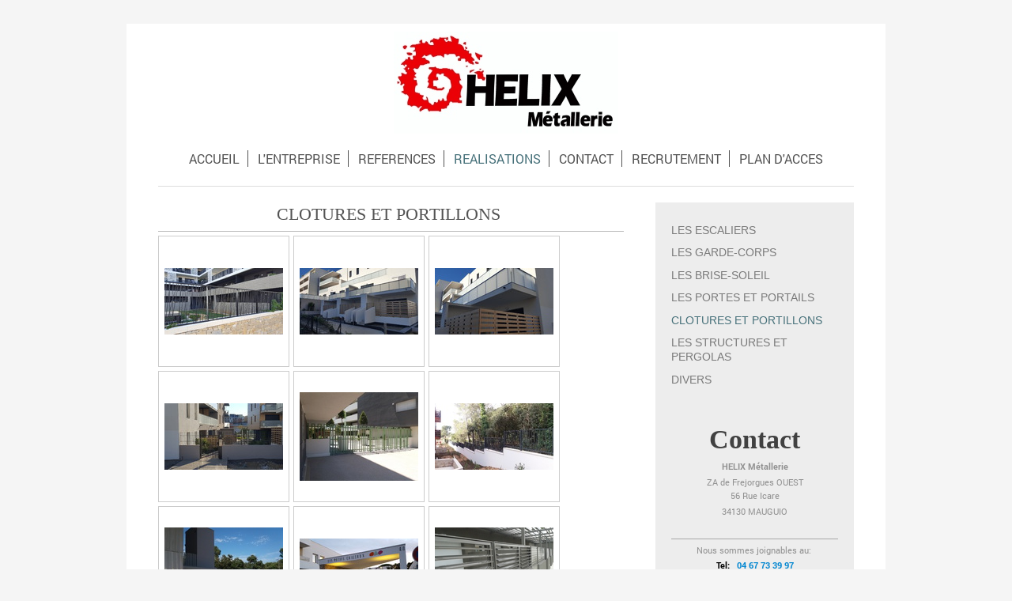

--- FILE ---
content_type: text/html; charset=UTF-8
request_url: https://www.helix-metal.com/realisations/clotures-et-portillons/
body_size: 8828
content:
<!DOCTYPE html>
<html lang="fr"  ><head prefix="og: http://ogp.me/ns# fb: http://ogp.me/ns/fb# business: http://ogp.me/ns/business#">
    <meta http-equiv="Content-Type" content="text/html; charset=utf-8"/>
    <meta name="generator" content="IONOS MyWebsite"/>
        
    <link rel="dns-prefetch" href="//cdn.website-start.de/"/>
    <link rel="dns-prefetch" href="//103.mod.mywebsite-editor.com"/>
    <link rel="dns-prefetch" href="https://103.sb.mywebsite-editor.com/"/>
    <link rel="shortcut icon" href="//cdn.website-start.de/favicon.ico"/>
        <title>HELIX - CLOTURES ET PORTILLONS</title>
    <style type="text/css">@media screen and (max-device-width: 1024px) {.diyw a.switchViewWeb {display: inline !important;}}</style>
    <style type="text/css">@media screen and (min-device-width: 1024px) {
            .mediumScreenDisabled { display:block }
            .smallScreenDisabled { display:block }
        }
        @media screen and (max-device-width: 1024px) { .mediumScreenDisabled { display:none } }
        @media screen and (max-device-width: 568px) { .smallScreenDisabled { display:none } }
                @media screen and (min-width: 1024px) {
            .mobilepreview .mediumScreenDisabled { display:block }
            .mobilepreview .smallScreenDisabled { display:block }
        }
        @media screen and (max-width: 1024px) { .mobilepreview .mediumScreenDisabled { display:none } }
        @media screen and (max-width: 568px) { .mobilepreview .smallScreenDisabled { display:none } }</style>
    <meta name="viewport" content="width=device-width, initial-scale=1, maximum-scale=1, minimal-ui"/>

<meta name="format-detection" content="telephone=no"/>
        <meta name="keywords" content="construction, habitat, services, professionnel, compétent"/>
            <meta name="description" content=" à  propose ses services sur le thème de la construction et de l'habitat."/>
            <meta name="robots" content="index,follow"/>
        <link href="//cdn.website-start.de/templates/2116/style.css?1763478093678" rel="stylesheet" type="text/css"/>
    <link href="https://www.helix-metal.com/s/style/theming.css?1724403120" rel="stylesheet" type="text/css"/>
    <link href="//cdn.website-start.de/app/cdn/min/group/web.css?1763478093678" rel="stylesheet" type="text/css"/>
<link href="//cdn.website-start.de/app/cdn/min/moduleserver/css/fr_FR/common,shoppingbasket?1763478093678" rel="stylesheet" type="text/css"/>
    <link href="//cdn.website-start.de/app/cdn/min/group/mobilenavigation.css?1763478093678" rel="stylesheet" type="text/css"/>
    <link href="https://103.sb.mywebsite-editor.com/app/logstate2-css.php?site=70609080&amp;t=1769018943" rel="stylesheet" type="text/css"/>

<script type="text/javascript">
    /* <![CDATA[ */
var stagingMode = '';
    /* ]]> */
</script>
<script src="https://103.sb.mywebsite-editor.com/app/logstate-js.php?site=70609080&amp;t=1769018943"></script>

    <link href="//cdn.website-start.de/templates/2116/print.css?1763478093678" rel="stylesheet" media="print" type="text/css"/>
    <script type="text/javascript">
    /* <![CDATA[ */
    var systemurl = 'https://103.sb.mywebsite-editor.com/';
    var webPath = '/';
    var proxyName = '';
    var webServerName = 'www.helix-metal.com';
    var sslServerUrl = 'https://www.helix-metal.com';
    var nonSslServerUrl = 'http://www.helix-metal.com';
    var webserverProtocol = 'http://';
    var nghScriptsUrlPrefix = '//103.mod.mywebsite-editor.com';
    var sessionNamespace = 'DIY_SB';
    var jimdoData = {
        cdnUrl:  '//cdn.website-start.de/',
        messages: {
            lightBox: {
    image : 'Image',
    of: 'sur'
}

        },
        isTrial: 0,
        pageId: 925882075    };
    var script_basisID = "70609080";

    diy = window.diy || {};
    diy.web = diy.web || {};

        diy.web.jsBaseUrl = "//cdn.website-start.de/s/build/";

    diy.context = diy.context || {};
    diy.context.type = diy.context.type || 'web';
    /* ]]> */
</script>

<script type="text/javascript" src="//cdn.website-start.de/app/cdn/min/group/web.js?1763478093678" crossorigin="anonymous"></script><script type="text/javascript" src="//cdn.website-start.de/s/build/web.bundle.js?1763478093678" crossorigin="anonymous"></script><script type="text/javascript" src="//cdn.website-start.de/app/cdn/min/group/mobilenavigation.js?1763478093678" crossorigin="anonymous"></script><script src="//cdn.website-start.de/app/cdn/min/moduleserver/js/fr_FR/common,shoppingbasket?1763478093678"></script>
<script type="text/javascript" src="https://cdn.website-start.de/proxy/apps/static/resource/dependencies/"></script><script type="text/javascript">
                    if (typeof require !== 'undefined') {
                        require.config({
                            waitSeconds : 10,
                            baseUrl : 'https://cdn.website-start.de/proxy/apps/static/js/'
                        });
                    }
                </script><script type="text/javascript" src="//cdn.website-start.de/app/cdn/min/group/pfcsupport.js?1763478093678" crossorigin="anonymous"></script>    <meta property="og:type" content="business.business"/>
    <meta property="og:url" content="https://www.helix-metal.com/realisations/clotures-et-portillons/"/>
    <meta property="og:title" content="HELIX - CLOTURES ET PORTILLONS"/>
            <meta property="og:description" content=" à  propose ses services sur le thème de la construction et de l'habitat."/>
                <meta property="og:image" content="https://www.helix-metal.com/s/misc/logo.jpg?t=1765863677"/>
        <meta property="business:contact_data:country_name" content="France"/>
    <meta property="business:contact_data:street_address" content="Rue Icare 56"/>
    <meta property="business:contact_data:locality" content="Mauguio"/>
    
    <meta property="business:contact_data:email" content="info@helix-metal.com"/>
    <meta property="business:contact_data:postal_code" content="34130"/>
    <meta property="business:contact_data:phone_number" content=" 0467733997"/>
    
    
</head>


<body class="body   cc-pagemode-default diyfeSidebarRight diy-market-fr_FR" data-pageid="925882075" id="page-925882075">
    
    <div class="diyw">
        <!-- master-2 -->
<div class="diyweb">
	
<nav id="diyfeMobileNav" class="diyfeCA diyfeCA2" role="navigation">
    <a title="Ouvrir/fermer la navigation">Ouvrir/fermer la navigation</a>
    <ul class="mainNav1"><li class=" hasSubNavigation"><a data-page-id="920317698" href="https://www.helix-metal.com/" class=" level_1"><span>ACCUEIL</span></a></li><li class=" hasSubNavigation"><a data-page-id="920317699" href="https://www.helix-metal.com/l-entreprise/" class=" level_1"><span>L'ENTREPRISE</span></a><span class="diyfeDropDownSubOpener">&nbsp;</span><div class="diyfeDropDownSubList diyfeCA diyfeCA3"><ul class="mainNav2"><li class=" hasSubNavigation"><a data-page-id="920320295" href="https://www.helix-metal.com/l-entreprise/histoire/" class=" level_2"><span>HISTOIRE</span></a></li><li class=" hasSubNavigation"><a data-page-id="920320639" href="https://www.helix-metal.com/l-entreprise/capital-humain/" class=" level_2"><span>CAPITAL HUMAIN</span></a></li><li class=" hasSubNavigation"><a data-page-id="920320366" href="https://www.helix-metal.com/l-entreprise/bureau-d-etudes/" class=" level_2"><span>BUREAU D'ETUDES</span></a></li><li class=" hasSubNavigation"><a data-page-id="920320369" href="https://www.helix-metal.com/l-entreprise/atelier/" class=" level_2"><span>ATELIER</span></a></li><li class=" hasSubNavigation"><a data-page-id="920665204" href="https://www.helix-metal.com/l-entreprise/l-installation/" class=" level_2"><span>L'INSTALLATION</span></a></li><li class=" hasSubNavigation"><a data-page-id="920317706" href="https://www.helix-metal.com/l-entreprise/informations-legales/" class=" level_2"><span>INFORMATIONS LEGALES</span></a></li></ul></div></li><li class=" hasSubNavigation"><a data-page-id="920317701" href="https://www.helix-metal.com/references/" class=" level_1"><span>REFERENCES</span></a><span class="diyfeDropDownSubOpener">&nbsp;</span><div class="diyfeDropDownSubList diyfeCA diyfeCA3"><ul class="mainNav2"><li class=" hasSubNavigation"><a data-page-id="920434370" href="https://www.helix-metal.com/references/residences-logements/" class=" level_2"><span>RESIDENCES LOGEMENTS</span></a><span class="diyfeDropDownSubOpener">&nbsp;</span><div class="diyfeDropDownSubList diyfeCA diyfeCA3"><ul class="mainNav3"><li class=" hasSubNavigation"><a data-page-id="925970817" href="https://www.helix-metal.com/references/residences-logements/résidence-esquisse/" class=" level_3"><span>Résidence ESQUISSE</span></a></li><li class=" hasSubNavigation"><a data-page-id="925970826" href="https://www.helix-metal.com/references/residences-logements/résidence-carmina/" class=" level_3"><span>Résidence CARMINA</span></a></li><li class=" hasSubNavigation"><a data-page-id="925970828" href="https://www.helix-metal.com/references/residences-logements/résidence-green-valley/" class=" level_3"><span>Résidence GREEN VALLEY</span></a></li><li class=" hasSubNavigation"><a data-page-id="925970823" href="https://www.helix-metal.com/references/residences-logements/résidence-viadora/" class=" level_3"><span>Résidence VIADORA</span></a></li><li class=" hasSubNavigation"><a data-page-id="925952076" href="https://www.helix-metal.com/references/residences-logements/résidence-skylodge/" class=" level_3"><span>Résidence SKYLODGE</span></a></li><li class=" hasSubNavigation"><a data-page-id="925952077" href="https://www.helix-metal.com/references/residences-logements/résidence-eden-roch/" class=" level_3"><span>Résidence EDEN ROCH</span></a></li><li class=" hasSubNavigation"><a data-page-id="925952075" href="https://www.helix-metal.com/references/residences-logements/résidence-season-s/" class=" level_3"><span>Résidence SEASON'S</span></a></li><li class=" hasSubNavigation"><a data-page-id="925952072" href="https://www.helix-metal.com/references/residences-logements/résidence-domaine-heracles/" class=" level_3"><span>Résidence DOMAINE HERACLES</span></a></li><li class=" hasSubNavigation"><a data-page-id="925952213" href="https://www.helix-metal.com/references/residences-logements/residence-interval/" class=" level_3"><span>Residence INTERVAL</span></a></li><li class=" hasSubNavigation"><a data-page-id="925952071" href="https://www.helix-metal.com/references/residences-logements/residence-terre-de-brissac/" class=" level_3"><span>Residence TERRE DE BRISSAC</span></a></li><li class=" hasSubNavigation"><a data-page-id="925952073" href="https://www.helix-metal.com/references/residences-logements/résidence-island/" class=" level_3"><span>Résidence ISLAND</span></a></li><li class=" hasSubNavigation"><a data-page-id="925952150" href="https://www.helix-metal.com/references/residences-logements/résidence-acm-godechot/" class=" level_3"><span>Résidence ACM GODECHOT</span></a></li><li class=" hasSubNavigation"><a data-page-id="925952151" href="https://www.helix-metal.com/references/residences-logements/résidence-alcove/" class=" level_3"><span>Résidence ALCOVE</span></a></li><li class=" hasSubNavigation"><a data-page-id="925925271" href="https://www.helix-metal.com/references/residences-logements/résidence-les-lucioles/" class=" level_3"><span>Résidence LES LUCIOLES</span></a></li><li class=" hasSubNavigation"><a data-page-id="925925267" href="https://www.helix-metal.com/references/residences-logements/résidence-solena/" class=" level_3"><span>Résidence SOLENA</span></a></li><li class=" hasSubNavigation"><a data-page-id="925889956" href="https://www.helix-metal.com/references/residences-logements/résidence-palazzo-di-luce/" class=" level_3"><span>Résidence PALAZZO DI LUCE</span></a></li><li class=" hasSubNavigation"><a data-page-id="925882233" href="https://www.helix-metal.com/references/residences-logements/résidence-bo-garden/" class=" level_3"><span>Résidence BO GARDEN</span></a></li><li class=" hasSubNavigation"><a data-page-id="925882071" href="https://www.helix-metal.com/references/residences-logements/résidence-amborella/" class=" level_3"><span>Résidence AMBORELLA</span></a></li><li class=" hasSubNavigation"><a data-page-id="925881797" href="https://www.helix-metal.com/references/residences-logements/résidence-green-village/" class=" level_3"><span>Résidence GREEN VILLAGE</span></a></li><li class=" hasSubNavigation"><a data-page-id="925848814" href="https://www.helix-metal.com/references/residences-logements/residence-lavalette/" class=" level_3"><span>Residence LAVALETTE</span></a></li><li class=" hasSubNavigation"><a data-page-id="925848811" href="https://www.helix-metal.com/references/residences-logements/residence-arc-en-ciel/" class=" level_3"><span>Residence ARC EN CIEL</span></a></li><li class=" hasSubNavigation"><a data-page-id="925848810" href="https://www.helix-metal.com/references/residences-logements/residence-les-petits-cailloux/" class=" level_3"><span>Residence LES PETITS CAILLOUX</span></a></li><li class=" hasSubNavigation"><a data-page-id="925758330" href="https://www.helix-metal.com/references/residences-logements/residence-les-jardins-d-ombline-campus-opaline/" class=" level_3"><span>Residence LES JARDINS D'OMBLINE CAMPUS OPALINE</span></a></li><li class=" hasSubNavigation"><a data-page-id="925758329" href="https://www.helix-metal.com/references/residences-logements/résidence-pop-art/" class=" level_3"><span>Résidence POP ART</span></a></li><li class=" hasSubNavigation"><a data-page-id="925758322" href="https://www.helix-metal.com/references/residences-logements/résidence-villa-d-este/" class=" level_3"><span>Résidence VILLA D'ESTE</span></a></li><li class=" hasSubNavigation"><a data-page-id="925758321" href="https://www.helix-metal.com/references/residences-logements/résidence-nouvelle-rive/" class=" level_3"><span>Résidence NOUVELLE RIVE</span></a></li><li class=" hasSubNavigation"><a data-page-id="925758319" href="https://www.helix-metal.com/references/residences-logements/résidence-le-mas-baccara/" class=" level_3"><span>Résidence LE MAS BACCARA</span></a></li><li class=" hasSubNavigation"><a data-page-id="925758318" href="https://www.helix-metal.com/references/residences-logements/residence-le-clos-bertrand/" class=" level_3"><span>Residence LE CLOS BERTRAND</span></a></li><li class=" hasSubNavigation"><a data-page-id="925758317" href="https://www.helix-metal.com/references/residences-logements/résidence-les-jardins-suspendus/" class=" level_3"><span>Résidence LES JARDINS SUSPENDUS</span></a></li><li class=" hasSubNavigation"><a data-page-id="925758316" href="https://www.helix-metal.com/references/residences-logements/résidence-carre-gabriel/" class=" level_3"><span>Résidence CARRE GABRIEL</span></a></li><li class=" hasSubNavigation"><a data-page-id="925758315" href="https://www.helix-metal.com/references/residences-logements/résidence-le-plein-air/" class=" level_3"><span>Résidence LE PLEIN AIR</span></a></li><li class=" hasSubNavigation"><a data-page-id="925758320" href="https://www.helix-metal.com/references/residences-logements/résidence-le-veronese/" class=" level_3"><span>Résidence LE VERONESE</span></a></li><li class=" hasSubNavigation"><a data-page-id="925463465" href="https://www.helix-metal.com/references/residences-logements/résidence-oressence/" class=" level_3"><span>Résidence ORESSENCE</span></a></li><li class=" hasSubNavigation"><a data-page-id="920664547" href="https://www.helix-metal.com/references/residences-logements/résidence-evolia/" class=" level_3"><span>Résidence EVOLIA</span></a></li><li class=" hasSubNavigation"><a data-page-id="920664548" href="https://www.helix-metal.com/references/residences-logements/résidence-les-patios-d-or/" class=" level_3"><span>Résidence LES PATIOS D'OR</span></a></li><li class=" hasSubNavigation"><a data-page-id="920671299" href="https://www.helix-metal.com/references/residences-logements/résidence-le-sevillan/" class=" level_3"><span>Résidence LE SEVILLAN</span></a></li><li class=" hasSubNavigation"><a data-page-id="920664564" href="https://www.helix-metal.com/references/residences-logements/résidence-les-floreales/" class=" level_3"><span>Résidence LES FLOREALES</span></a></li></ul></div></li><li class=" hasSubNavigation"><a data-page-id="920434384" href="https://www.helix-metal.com/references/batiments-recevant-du-public/" class=" level_2"><span>BATIMENTS RECEVANT DU PUBLIC</span></a><span class="diyfeDropDownSubOpener">&nbsp;</span><div class="diyfeDropDownSubList diyfeCA diyfeCA3"><ul class="mainNav3"><li class=" hasSubNavigation"><a data-page-id="925952078" href="https://www.helix-metal.com/references/batiments-recevant-du-public/parc-expo-montpellier-extension-du-b2/" class=" level_3"><span>Parc Expo Montpellier Extension du B2</span></a></li><li class=" hasSubNavigation"><a data-page-id="925939873" href="https://www.helix-metal.com/references/batiments-recevant-du-public/clinique-saint-jean/" class=" level_3"><span>Clinique Saint Jean</span></a></li><li class=" hasSubNavigation"><a data-page-id="925925304" href="https://www.helix-metal.com/references/batiments-recevant-du-public/extension-aéroport-de-montpellier/" class=" level_3"><span>Extension Aéroport de Montpellier</span></a></li><li class=" hasSubNavigation"><a data-page-id="925882077" href="https://www.helix-metal.com/references/batiments-recevant-du-public/centre-spatiale-universitaire-csu/" class=" level_3"><span>Centre Spatiale Universitaire ( CSU )</span></a></li><li class=" hasSubNavigation"><a data-page-id="925848813" href="https://www.helix-metal.com/references/batiments-recevant-du-public/halles-de-st-gilles/" class=" level_3"><span>Halles de St Gilles</span></a></li><li class=" hasSubNavigation"><a data-page-id="925848812" href="https://www.helix-metal.com/references/batiments-recevant-du-public/base-d-aviation-de-la-sécurité-sivile-basc/" class=" level_3"><span>Base d'Aviation de la Sécurité Sivile ( BASC)</span></a></li><li class=" hasSubNavigation"><a data-page-id="920664566" href="https://www.helix-metal.com/references/batiments-recevant-du-public/foyer-de-l-enfance/" class=" level_3"><span>Foyer de l'enfance</span></a></li><li class=" hasSubNavigation"><a data-page-id="920664567" href="https://www.helix-metal.com/references/batiments-recevant-du-public/ddtm-34/" class=" level_3"><span>DDTM 34</span></a></li><li class=" hasSubNavigation"><a data-page-id="920664568" href="https://www.helix-metal.com/references/batiments-recevant-du-public/la-panacée/" class=" level_3"><span>La Panacée</span></a></li><li class=" hasSubNavigation"><a data-page-id="920664569" href="https://www.helix-metal.com/references/batiments-recevant-du-public/tam-ligne-3/" class=" level_3"><span>TAM Ligne 3</span></a></li><li class=" hasSubNavigation"><a data-page-id="920664570" href="https://www.helix-metal.com/references/batiments-recevant-du-public/crous-services-centraux/" class=" level_3"><span>CROUS Services centraux</span></a></li><li class=" hasSubNavigation"><a data-page-id="920664571" href="https://www.helix-metal.com/references/batiments-recevant-du-public/halles-4-saisons/" class=" level_3"><span>Halles 4 saisons</span></a></li><li class=" hasSubNavigation"><a data-page-id="920664572" href="https://www.helix-metal.com/references/batiments-recevant-du-public/mairie-de-castelnau/" class=" level_3"><span>Mairie de Castelnau</span></a></li></ul></div></li><li class=" hasSubNavigation"><a data-page-id="920434392" href="https://www.helix-metal.com/references/proprietes-villas/" class=" level_2"><span>PROPRIETES , VILLAS</span></a><span class="diyfeDropDownSubOpener">&nbsp;</span><div class="diyfeDropDownSubList diyfeCA diyfeCA3"><ul class="mainNav3"><li class=" hasSubNavigation"><a data-page-id="925495018" href="https://www.helix-metal.com/references/proprietes-villas/lv-castelnau-le-lez/" class=" level_3"><span>LV. Castelnau Le Lez</span></a></li><li class=" hasSubNavigation"><a data-page-id="925463488" href="https://www.helix-metal.com/references/proprietes-villas/v-montpellier/" class=" level_3"><span>V.Montpellier</span></a></li><li class=" hasSubNavigation"><a data-page-id="920664576" href="https://www.helix-metal.com/references/proprietes-villas/st-mamert/" class=" level_3"><span>St Mamert</span></a></li><li class=" hasSubNavigation"><a data-page-id="920664575" href="https://www.helix-metal.com/references/proprietes-villas/langlade/" class=" level_3"><span>Langlade</span></a></li><li class=" hasSubNavigation"><a data-page-id="920664577" href="https://www.helix-metal.com/references/proprietes-villas/cave-st-bauzille/" class=" level_3"><span>Cave St Bauzille</span></a></li><li class=" hasSubNavigation"><a data-page-id="920664764" href="https://www.helix-metal.com/references/proprietes-villas/b-montpellier/" class=" level_3"><span>B. Montpellier</span></a></li><li class=" hasSubNavigation"><a data-page-id="920664765" href="https://www.helix-metal.com/references/proprietes-villas/c-montpellier/" class=" level_3"><span>C. Montpellier</span></a></li><li class=" hasSubNavigation"><a data-page-id="920671301" href="https://www.helix-metal.com/references/proprietes-villas/m-montpellier/" class=" level_3"><span>M. Montpellier</span></a></li><li class=" hasSubNavigation"><a data-page-id="920664766" href="https://www.helix-metal.com/references/proprietes-villas/anduze/" class=" level_3"><span>Anduze</span></a></li></ul></div></li><li class=" hasSubNavigation"><a data-page-id="920664578" href="https://www.helix-metal.com/references/education-et-creche/" class=" level_2"><span>EDUCATION ET CRECHE</span></a><span class="diyfeDropDownSubOpener">&nbsp;</span><div class="diyfeDropDownSubList diyfeCA diyfeCA3"><ul class="mainNav3"><li class=" hasSubNavigation"><a data-page-id="920664580" href="https://www.helix-metal.com/references/education-et-creche/lycée-joffre/" class=" level_3"><span>Lycée Joffre</span></a></li><li class=" hasSubNavigation"><a data-page-id="920664579" href="https://www.helix-metal.com/references/education-et-creche/crèche-coccinelle/" class=" level_3"><span>Crèche Coccinelle</span></a></li></ul></div></li><li class=" hasSubNavigation"><a data-page-id="920664581" href="https://www.helix-metal.com/references/commerces/" class=" level_2"><span>COMMERCES</span></a><span class="diyfeDropDownSubOpener">&nbsp;</span><div class="diyfeDropDownSubList diyfeCA diyfeCA3"><ul class="mainNav3"><li class=" hasSubNavigation"><a data-page-id="920664584" href="https://www.helix-metal.com/references/commerces/v/" class=" level_3"><span>V.</span></a></li><li class=" hasSubNavigation"><a data-page-id="920664583" href="https://www.helix-metal.com/references/commerces/café-firenze/" class=" level_3"><span>Café Firenze</span></a></li><li class=" hasSubNavigation"><a data-page-id="920664585" href="https://www.helix-metal.com/references/commerces/agence-midi-libre/" class=" level_3"><span>Agence Midi Libre</span></a></li><li class=" hasSubNavigation"><a data-page-id="920664586" href="https://www.helix-metal.com/references/commerces/agf-ganges/" class=" level_3"><span>AGF Ganges</span></a></li></ul></div></li><li class=" hasSubNavigation"><a data-page-id="920434390" href="https://www.helix-metal.com/references/lieux-culturels/" class=" level_2"><span>LIEUX CULTURELS</span></a><span class="diyfeDropDownSubOpener">&nbsp;</span><div class="diyfeDropDownSubList diyfeCA diyfeCA3"><ul class="mainNav3"><li class=" hasSubNavigation"><a data-page-id="925494918" href="https://www.helix-metal.com/references/lieux-culturels/musée-privé/" class=" level_3"><span>Musée privé</span></a></li><li class=" hasSubNavigation"><a data-page-id="925494919" href="https://www.helix-metal.com/references/lieux-culturels/musée-d-art-brut/" class=" level_3"><span>Musée d'art Brut</span></a></li><li class=" hasSubNavigation"><a data-page-id="920664588" href="https://www.helix-metal.com/references/lieux-culturels/hotel-sabatier-d-espeyran/" class=" level_3"><span>Hotel Sabatier d'espeyran</span></a></li><li class=" hasSubNavigation"><a data-page-id="920664587" href="https://www.helix-metal.com/references/lieux-culturels/musée-fabre/" class=" level_3"><span>Musée Fabre</span></a></li></ul></div></li><li class=" hasSubNavigation"><a data-page-id="920434387" href="https://www.helix-metal.com/references/hôtels/" class=" level_2"><span>HÔTELS</span></a><span class="diyfeDropDownSubOpener">&nbsp;</span><div class="diyfeDropDownSubList diyfeCA diyfeCA3"><ul class="mainNav3"><li class=" hasSubNavigation"><a data-page-id="925970818" href="https://www.helix-metal.com/references/hôtels/hotel-la-prison-à-béziers/" class=" level_3"><span>Hotel La prison à Béziers</span></a></li><li class=" hasSubNavigation"><a data-page-id="925463508" href="https://www.helix-metal.com/references/hôtels/crowne-plaza-à-montpellier/" class=" level_3"><span>Crowne Plaza à Montpellier</span></a></li><li class=" hasSubNavigation"><a data-page-id="920664589" href="https://www.helix-metal.com/references/hôtels/beach-hotel-au-cap-d-antibe/" class=" level_3"><span>Beach hotel au Cap d'Antibe</span></a></li><li class=" hasSubNavigation"><a data-page-id="920664590" href="https://www.helix-metal.com/references/hôtels/hotel-holiday-inn-express-à-montpellier/" class=" level_3"><span>Hotel Holiday Inn Express à Montpellier</span></a></li></ul></div></li><li class=" hasSubNavigation"><a data-page-id="920434404" href="https://www.helix-metal.com/references/immeuble-de-bureaux/" class=" level_2"><span>IMMEUBLE DE BUREAUX</span></a><span class="diyfeDropDownSubOpener">&nbsp;</span><div class="diyfeDropDownSubList diyfeCA diyfeCA3"><ul class="mainNav3"><li class=" hasSubNavigation"><a data-page-id="925970825" href="https://www.helix-metal.com/references/immeuble-de-bureaux/bureaux-le-player/" class=" level_3"><span>Bureaux LE PLAYER</span></a></li><li class=" hasSubNavigation"><a data-page-id="925970824" href="https://www.helix-metal.com/references/immeuble-de-bureaux/cassiopée/" class=" level_3"><span>Cassiopée</span></a></li><li class=" hasSubNavigation"><a data-page-id="925970827" href="https://www.helix-metal.com/references/immeuble-de-bureaux/halle-de-l-innovation/" class=" level_3"><span>Halle de l'Innovation</span></a></li><li class=" hasSubNavigation"><a data-page-id="925758328" href="https://www.helix-metal.com/references/immeuble-de-bureaux/terra-verde/" class=" level_3"><span>Terra Verde</span></a></li><li class=" hasSubNavigation"><a data-page-id="925758327" href="https://www.helix-metal.com/references/immeuble-de-bureaux/maison-sud-de-france/" class=" level_3"><span>Maison Sud de France</span></a></li><li class=" hasSubNavigation"><a data-page-id="925758326" href="https://www.helix-metal.com/references/immeuble-de-bureaux/centre-spacial-universitaire/" class=" level_3"><span>Centre Spacial Universitaire</span></a></li><li class=" hasSubNavigation"><a data-page-id="925758325" href="https://www.helix-metal.com/references/immeuble-de-bureaux/siège-social-la-mutuelle-des-motards/" class=" level_3"><span>Siège social La mutuelle des motards</span></a></li><li class=" hasSubNavigation"><a data-page-id="925758323" href="https://www.helix-metal.com/references/immeuble-de-bureaux/le-liner/" class=" level_3"><span>Le Liner</span></a></li><li class=" hasSubNavigation"><a data-page-id="920664591" href="https://www.helix-metal.com/references/immeuble-de-bureaux/green-valley/" class=" level_3"><span>Green valley</span></a></li></ul></div></li><li class=" hasSubNavigation"><a data-page-id="920434369" href="https://www.helix-metal.com/references/le-mobilier/" class=" level_2"><span>LE MOBILIER</span></a></li><li class=" hasSubNavigation"><a data-page-id="925970822" href="https://www.helix-metal.com/references/art/" class=" level_2"><span>ART</span></a></li></ul></div></li><li class="parent hasSubNavigation"><a data-page-id="920317702" href="https://www.helix-metal.com/realisations/" class="parent level_1"><span>REALISATIONS</span></a><span class="diyfeDropDownSubOpener">&nbsp;</span><div class="diyfeDropDownSubList diyfeCA diyfeCA3"><ul class="mainNav2"><li class=" hasSubNavigation"><a data-page-id="920434360" href="https://www.helix-metal.com/realisations/les-escaliers/" class=" level_2"><span>LES ESCALIERS</span></a></li><li class=" hasSubNavigation"><a data-page-id="920434362" href="https://www.helix-metal.com/realisations/les-garde-corps/" class=" level_2"><span>LES GARDE-CORPS</span></a></li><li class=" hasSubNavigation"><a data-page-id="920434365" href="https://www.helix-metal.com/realisations/les-brise-soleil/" class=" level_2"><span>LES BRISE-SOLEIL</span></a></li><li class=" hasSubNavigation"><a data-page-id="920434367" href="https://www.helix-metal.com/realisations/les-portes-et-portails/" class=" level_2"><span>LES PORTES ET PORTAILS</span></a></li><li class="current hasSubNavigation"><a data-page-id="925882075" href="https://www.helix-metal.com/realisations/clotures-et-portillons/" class="current level_2"><span>CLOTURES ET PORTILLONS</span></a></li><li class=" hasSubNavigation"><a data-page-id="920434363" href="https://www.helix-metal.com/realisations/les-structures-et-pergolas/" class=" level_2"><span>LES STRUCTURES ET PERGOLAS</span></a></li><li class=" hasSubNavigation"><a data-page-id="920434368" href="https://www.helix-metal.com/realisations/divers/" class=" level_2"><span>DIVERS</span></a></li></ul></div></li><li class=" hasSubNavigation"><a data-page-id="920317703" href="https://www.helix-metal.com/contact/" class=" level_1"><span>CONTACT</span></a><span class="diyfeDropDownSubOpener">&nbsp;</span><div class="diyfeDropDownSubList diyfeCA diyfeCA3"><ul class="mainNav2"><li class=" hasSubNavigation"><a data-page-id="920434536" href="https://www.helix-metal.com/contact/horaires-d-ouverture/" class=" level_2"><span>HORAIRES D'OUVERTURE</span></a></li><li class=" hasSubNavigation"><a data-page-id="920434548" href="https://www.helix-metal.com/contact/horaires-de-bureaux/" class=" level_2"><span>HORAIRES DE BUREAUX</span></a></li></ul></div></li><li class=" hasSubNavigation"><a data-page-id="920664130" href="https://www.helix-metal.com/recrutement/" class=" level_1"><span>RECRUTEMENT</span></a></li><li class=" hasSubNavigation"><a data-page-id="920317704" href="https://www.helix-metal.com/plan-d-acces/" class=" level_1"><span>PLAN D'ACCES</span></a></li></ul></nav>
	<div class="diywebLogo">
		<div class="diywebLiveArea">
			<div class="diywebMainGutter">
				<div class="diyfeGE diyfeCA1">
						
    <style type="text/css" media="all">
        /* <![CDATA[ */
                .diyw #website-logo {
            text-align: center !important;
                        padding: 0px 0;
                    }
        
                /* ]]> */
    </style>

    <div id="website-logo">
            <a href="https://www.helix-metal.com/"><img class="website-logo-image" width="284" src="https://www.helix-metal.com/s/misc/logo.jpg?t=1765863678" alt=""/></a>

            
            </div>


				</div>
			</div>
		</div>
	</div>
	<div class="diywebNav diywebNavMain diywebNav1 diywebNavHorizontal">
		<div class="diywebLiveArea">
			<div class="diywebMainGutter">
				<div class="diyfeGE diyfeCA diyfeCA2">
					<div class="diywebGutter">
						<div class="webnavigation"><ul id="mainNav1" class="mainNav1"><li class="navTopItemGroup_1"><a data-page-id="920317698" href="https://www.helix-metal.com/" class="level_1"><span>ACCUEIL</span></a></li><li class="navTopItemGroup_2"><a data-page-id="920317699" href="https://www.helix-metal.com/l-entreprise/" class="level_1"><span>L'ENTREPRISE</span></a></li><li class="navTopItemGroup_3"><a data-page-id="920317701" href="https://www.helix-metal.com/references/" class="level_1"><span>REFERENCES</span></a></li><li class="navTopItemGroup_4"><a data-page-id="920317702" href="https://www.helix-metal.com/realisations/" class="parent level_1"><span>REALISATIONS</span></a></li><li class="navTopItemGroup_5"><a data-page-id="920317703" href="https://www.helix-metal.com/contact/" class="level_1"><span>CONTACT</span></a></li><li class="navTopItemGroup_6"><a data-page-id="920664130" href="https://www.helix-metal.com/recrutement/" class="level_1"><span>RECRUTEMENT</span></a></li><li class="navTopItemGroup_7"><a data-page-id="920317704" href="https://www.helix-metal.com/plan-d-acces/" class="level_1"><span>PLAN D'ACCES</span></a></li></ul></div>
					</div>
				</div>
			</div>
		</div>
	</div>
	<div class="diywebContent">
		<div class="diywebLiveArea">
			<div class="diywebMainGutter">
	<div id="diywebAppContainer1st"></div>
				<div class="diyfeGridGroup diyfeCA diyfeCA1">
					<div class="diywebMain diyfeGE">
						<div class="diywebGutter">
							
        <div id="content_area">
        	<div id="content_start"></div>
        	
        
        <div id="matrix_1027217060" class="sortable-matrix" data-matrixId="1027217060"><div class="n module-type-header diyfeLiveArea "> <h1><span class="diyfeDecoration">CLOTURES ET PORTILLONS </span></h1> </div><div class="n module-type-hr diyfeLiveArea "> <div style="padding: 0px 0px">
    <div class="hr"></div>
</div>
 </div><div class="n module-type-gallery diyfeLiveArea "> <div class="ccgalerie clearover" id="lightbox-gallery-5811071190">

<div class="thumb_pro1" id="gallery_thumb_2478564392" style="width: 158px; height: 158px;">
	<div class="innerthumbnail" style="width: 158px; height: 158px;">		<a rel="lightbox[5811071190]" href="https://www.helix-metal.com/s/cc_images/cache_2478564392.jpg?t=1512383322">			<img src="https://www.helix-metal.com/s/cc_images/thumb_2478564392.jpg?t=1512383322" id="image_2478564392" alt=""/>
		</a>
	</div>

</div>

<div class="thumb_pro1" id="gallery_thumb_2478564393" style="width: 158px; height: 158px;">
	<div class="innerthumbnail" style="width: 158px; height: 158px;">		<a rel="lightbox[5811071190]" href="https://www.helix-metal.com/s/cc_images/cache_2478564393.jpg?t=1512383322">			<img src="https://www.helix-metal.com/s/cc_images/thumb_2478564393.jpg?t=1512383322" id="image_2478564393" alt=""/>
		</a>
	</div>

</div>

<div class="thumb_pro1" id="gallery_thumb_2478564394" style="width: 158px; height: 158px;">
	<div class="innerthumbnail" style="width: 158px; height: 158px;">		<a rel="lightbox[5811071190]" href="https://www.helix-metal.com/s/cc_images/cache_2478564394.jpg?t=1512383322">			<img src="https://www.helix-metal.com/s/cc_images/thumb_2478564394.jpg?t=1512383322" id="image_2478564394" alt=""/>
		</a>
	</div>

</div>

<div class="thumb_pro1" id="gallery_thumb_2478564395" style="width: 158px; height: 158px;">
	<div class="innerthumbnail" style="width: 158px; height: 158px;">		<a rel="lightbox[5811071190]" href="https://www.helix-metal.com/s/cc_images/cache_2478564395.jpg?t=1512383322">			<img src="https://www.helix-metal.com/s/cc_images/thumb_2478564395.jpg?t=1512383322" id="image_2478564395" alt=""/>
		</a>
	</div>

</div>

<div class="thumb_pro1" id="gallery_thumb_2478564396" style="width: 158px; height: 158px;">
	<div class="innerthumbnail" style="width: 158px; height: 158px;">		<a rel="lightbox[5811071190]" href="https://www.helix-metal.com/s/cc_images/cache_2478564396.jpg?t=1512383322">			<img src="https://www.helix-metal.com/s/cc_images/thumb_2478564396.jpg?t=1512383322" id="image_2478564396" alt=""/>
		</a>
	</div>

</div>

<div class="thumb_pro1" id="gallery_thumb_2478564397" style="width: 158px; height: 158px;">
	<div class="innerthumbnail" style="width: 158px; height: 158px;">		<a rel="lightbox[5811071190]" href="https://www.helix-metal.com/s/cc_images/cache_2478564397.jpg?t=1512383322">			<img src="https://www.helix-metal.com/s/cc_images/thumb_2478564397.jpg?t=1512383322" id="image_2478564397" alt=""/>
		</a>
	</div>

</div>

<div class="thumb_pro1" id="gallery_thumb_2478564398" style="width: 158px; height: 158px;">
	<div class="innerthumbnail" style="width: 158px; height: 158px;">		<a rel="lightbox[5811071190]" href="https://www.helix-metal.com/s/cc_images/cache_2478564398.jpg?t=1512383322">			<img src="https://www.helix-metal.com/s/cc_images/thumb_2478564398.jpg?t=1512383322" id="image_2478564398" alt=""/>
		</a>
	</div>

</div>

<div class="thumb_pro1" id="gallery_thumb_2478564399" style="width: 158px; height: 158px;">
	<div class="innerthumbnail" style="width: 158px; height: 158px;">		<a rel="lightbox[5811071190]" href="https://www.helix-metal.com/s/cc_images/cache_2478564399.jpg?t=1512383322">			<img src="https://www.helix-metal.com/s/cc_images/thumb_2478564399.jpg?t=1512383322" id="image_2478564399" alt=""/>
		</a>
	</div>

</div>

<div class="thumb_pro1" id="gallery_thumb_2478564400" style="width: 158px; height: 158px;">
	<div class="innerthumbnail" style="width: 158px; height: 158px;">		<a rel="lightbox[5811071190]" href="https://www.helix-metal.com/s/cc_images/cache_2478564400.jpg?t=1512383322">			<img src="https://www.helix-metal.com/s/cc_images/thumb_2478564400.jpg?t=1512383322" id="image_2478564400" alt=""/>
		</a>
	</div>

</div>

<div class="thumb_pro1" id="gallery_thumb_2478564401" style="width: 158px; height: 158px;">
	<div class="innerthumbnail" style="width: 158px; height: 158px;">		<a rel="lightbox[5811071190]" href="https://www.helix-metal.com/s/cc_images/cache_2478564401.jpg?t=1512383322">			<img src="https://www.helix-metal.com/s/cc_images/thumb_2478564401.jpg?t=1512383322" id="image_2478564401" alt=""/>
		</a>
	</div>

</div>

<div class="thumb_pro1" id="gallery_thumb_2478564402" style="width: 158px; height: 158px;">
	<div class="innerthumbnail" style="width: 158px; height: 158px;">		<a rel="lightbox[5811071190]" href="https://www.helix-metal.com/s/cc_images/cache_2478564402.jpg?t=1512383322">			<img src="https://www.helix-metal.com/s/cc_images/thumb_2478564402.jpg?t=1512383322" id="image_2478564402" alt=""/>
		</a>
	</div>

</div>

<div class="thumb_pro1" id="gallery_thumb_2478564403" style="width: 158px; height: 158px;">
	<div class="innerthumbnail" style="width: 158px; height: 158px;">		<a rel="lightbox[5811071190]" href="https://www.helix-metal.com/s/cc_images/cache_2478564403.jpg?t=1512383322">			<img src="https://www.helix-metal.com/s/cc_images/thumb_2478564403.jpg?t=1512383322" id="image_2478564403" alt=""/>
		</a>
	</div>

</div>

<div class="thumb_pro1" id="gallery_thumb_2478564404" style="width: 158px; height: 158px;">
	<div class="innerthumbnail" style="width: 158px; height: 158px;">		<a rel="lightbox[5811071190]" href="https://www.helix-metal.com/s/cc_images/cache_2478564404.jpg?t=1512383322">			<img src="https://www.helix-metal.com/s/cc_images/thumb_2478564404.jpg?t=1512383322" id="image_2478564404" alt=""/>
		</a>
	</div>

</div>
</div>
   <script type="text/javascript">
  //<![CDATA[
      jQuery(document).ready(function($){
          var $galleryEl = $('#lightbox-gallery-5811071190');

          if ($.fn.swipebox && Modernizr.touch) {
              $galleryEl
                  .find('a[rel*="lightbox"]')
                  .addClass('swipebox')
                  .swipebox();
          } else {
              $galleryEl.tinyLightbox({
                  item: 'a[rel*="lightbox"]',
                  cycle: true
              });
          }
      });
    //]]>
    </script>
 </div></div>
        
        
        </div>
						</div>
					</div>
					<div class="diywebSecondary diyfeGE diyfeCA diyfeCA3">
						<div class="diywebNav diywebNav23 diywebHideOnSmall">
							<div class="diyfeGE">
								<div class="diywebGutter">
									<div class="webnavigation"><ul id="mainNav2" class="mainNav2"><li class="navTopItemGroup_0"><a data-page-id="920434360" href="https://www.helix-metal.com/realisations/les-escaliers/" class="level_2"><span>LES ESCALIERS</span></a></li><li class="navTopItemGroup_0"><a data-page-id="920434362" href="https://www.helix-metal.com/realisations/les-garde-corps/" class="level_2"><span>LES GARDE-CORPS</span></a></li><li class="navTopItemGroup_0"><a data-page-id="920434365" href="https://www.helix-metal.com/realisations/les-brise-soleil/" class="level_2"><span>LES BRISE-SOLEIL</span></a></li><li class="navTopItemGroup_0"><a data-page-id="920434367" href="https://www.helix-metal.com/realisations/les-portes-et-portails/" class="level_2"><span>LES PORTES ET PORTAILS</span></a></li><li class="navTopItemGroup_0"><a data-page-id="925882075" href="https://www.helix-metal.com/realisations/clotures-et-portillons/" class="current level_2"><span>CLOTURES ET PORTILLONS</span></a></li><li class="navTopItemGroup_0"><a data-page-id="920434363" href="https://www.helix-metal.com/realisations/les-structures-et-pergolas/" class="level_2"><span>LES STRUCTURES ET PERGOLAS</span></a></li><li class="navTopItemGroup_0"><a data-page-id="920434368" href="https://www.helix-metal.com/realisations/divers/" class="level_2"><span>DIVERS</span></a></li></ul></div>
								</div>
							</div>
						</div>
						<div class="diywebSidebar">
							<div class="diyfeGE">
								<div class="diywebGutter">
									<div id="matrix_1024829184" class="sortable-matrix" data-matrixId="1024829184"><div class="n module-type-header diyfeLiveArea "> <h1><span class="diyfeDecoration">Contact</span></h1> </div><div class="n module-type-text diyfeLiveArea "> <p style="text-align: center;"><strong>HELIX Métallerie</strong></p>
<p style="text-align: center;">ZA de Frejorgues OUEST<br/>
56 Rue Icare</p>
<p style="text-align: center;">34130 MAUGUIO</p>
<p> </p> </div><div class="n module-type-hr diyfeLiveArea "> <div style="padding: 0px 0px">
    <div class="hr"></div>
</div>
 </div><div class="n module-type-text diyfeLiveArea "> <p style="text-align: center;">Nous sommes joignables au: </p>
<p style="text-align: center;"><span style="color: #000000;"><strong>Tel:</strong> </span>  <span style="color:#0688D1;"><strong>04 67 73 39 97</strong></span></p>
<p style="text-align: center;"><span style="color:#000000;"><b>Email:</b></span> <font color="#0688D1"><b>info@helix-metal.com</b></font></p>
<p style="text-align: left;"><span style="color: #fd040a;"><strong>﻿</strong></span><span style="font-size: 11.2px; text-align: center;">Vous pouvez également utiliser notre</span> <a href="https://www.helix-metal.com/contact/" style="font-size: 11.2px; text-align: center;">formulaire de contact</a><span style="font-size: 11.2px; text-align: center;">.</span></p> </div><div class="n module-type-hr diyfeLiveArea "> <div style="padding: 0px 0px">
    <div class="hr"></div>
</div>
 </div><div class="n module-type-imageSubtitle diyfeLiveArea "> <div class="clearover imageSubtitle" id="imageSubtitle-5816173747">
    <div class="align-container align-center" style="max-width: 132px">
        <a class="imagewrapper" href="https://www.helix-metal.com/s/cc_images/teaserbox_2489345122.jpg?t=1724405580" rel="lightbox[5816173747]">
            <img id="image_2489345122" src="https://www.helix-metal.com/s/cc_images/cache_2489345122.jpg?t=1724405580" alt="" style="max-width: 132px; height:auto"/>
        </a>

        
    </div>

</div>

<script type="text/javascript">
//<![CDATA[
jQuery(function($) {
    var $target = $('#imageSubtitle-5816173747');

    if ($.fn.swipebox && Modernizr.touch) {
        $target
            .find('a[rel*="lightbox"]')
            .addClass('swipebox')
            .swipebox();
    } else {
        $target.tinyLightbox({
            item: 'a[rel*="lightbox"]',
            cycle: false,
            hideNavigation: true
        });
    }
});
//]]>
</script>
 </div><div class="n module-type-hr diyfeLiveArea "> <div style="padding: 0px 0px">
    <div class="hr"></div>
</div>
 </div><div class="n module-type-imageSubtitle diyfeLiveArea "> <div class="clearover imageSubtitle" id="imageSubtitle-5816173667">
    <div class="align-container align-left" style="max-width: 211px">
        <a class="imagewrapper" href="https://www.helix-metal.com/s/cc_images/teaserbox_2489345067.png?t=1611573287" rel="lightbox[5816173667]">
            <img id="image_2489345067" src="https://www.helix-metal.com/s/cc_images/cache_2489345067.png?t=1611573287" alt="" style="max-width: 211px; height:auto"/>
        </a>

        
    </div>

</div>

<script type="text/javascript">
//<![CDATA[
jQuery(function($) {
    var $target = $('#imageSubtitle-5816173667');

    if ($.fn.swipebox && Modernizr.touch) {
        $target
            .find('a[rel*="lightbox"]')
            .addClass('swipebox')
            .swipebox();
    } else {
        $target.tinyLightbox({
            item: 'a[rel*="lightbox"]',
            cycle: false,
            hideNavigation: true
        });
    }
});
//]]>
</script>
 </div></div>
								</div>
							</div>
						</div>
					</div>
				</div>
			</div>
		</div>
	</div>
	<div class="diywebFooter">
		<div class="diywebLiveArea">
			<div class="diywebMainGutter">
				<div class="diyfeGE diyfeCA diyfeCA4">
					<div class="diywebGutter">
						<div id="contentfooter">
    <div class="leftrow">
                        <a rel="nofollow" href="javascript:window.print();">
                    <img class="inline" height="14" width="18" src="//cdn.website-start.de/s/img/cc/printer.gif" alt=""/>
                    Version imprimable                </a> <span class="footer-separator">|</span>
                <a href="https://www.helix-metal.com/sitemap/">Plan du site</a>
                        <br/> © HELIX
            </div>
    <script type="text/javascript">
        window.diy.ux.Captcha.locales = {
            generateNewCode: 'Générer un nouveau code',
            enterCode: 'Veuillez entrer le code.'
        };
        window.diy.ux.Cap2.locales = {
            generateNewCode: 'Générer un nouveau code',
            enterCode: 'Veuillez entrer le code.'
        };
    </script>
    <div class="rightrow">
                    <span class="loggedout">
                <a rel="nofollow" id="login" href="https://login.1and1-editor.com/70609080/www.helix-metal.com/fr?pageId=925882075">
                    Connexion                </a>
            </span>
                <p><a class="diyw switchViewWeb" href="javascript:switchView('desktop');">Affichage Web</a><a class="diyw switchViewMobile" href="javascript:switchView('mobile');">Affichage Mobile</a></p>
                <span class="loggedin">
            <a rel="nofollow" id="logout" href="https://103.sb.mywebsite-editor.com/app/cms/logout.php">Déconnexion</a> <span class="footer-separator">|</span>
            <a rel="nofollow" id="edit" href="https://103.sb.mywebsite-editor.com/app/70609080/925882075/">Modifier</a>
        </span>
    </div>
</div>
            <div id="loginbox" class="hidden">
                <script type="text/javascript">
                    /* <![CDATA[ */
                    function forgotpw_popup() {
                        var url = 'https://motdepasse.1and1.fr/xml/request/RequestStart';
                        fenster = window.open(url, "fenster1", "width=600,height=400,status=yes,scrollbars=yes,resizable=yes");
                        // IE8 doesn't return the window reference instantly or at all.
                        // It may appear the call failed and fenster is null
                        if (fenster && fenster.focus) {
                            fenster.focus();
                        }
                    }
                    /* ]]> */
                </script>
                                <img class="logo" src="//cdn.website-start.de/s/img/logo.gif" alt="IONOS" title="IONOS"/>

                <div id="loginboxOuter"></div>
            </div>
        

					</div>
				</div>
			</div>
		</div>
	</div>
</div>    </div>

            <div id="mobile-infobar-spacer"></div>
<table id="mobile-infobar" class="light"><tbody><tr>
            <td class="mobile-infobar-button mobile-infobar-button-phone" style="width: 33%"><a href="tel: 0467733997" class="mobile-infobar-link">
            <span class="mobile-infobar-icon-box">
                <svg xmlns="http://www.w3.org/2000/svg" class="mobile-infobar-icon" preserveAspectRatio="xMidYMid"><path d="M17.76 14.96c.027.048.036.09.023.126-.204.546-.31 1.133-.846 1.643s-2.728 1.71-4.503 1.165c-.33-.1-.555-.208-.743-.32-.003.016-.003.033-.007.05-2.57-.843-4.992-2.286-7.042-4.328C2.59 11.255 1.143 8.843.297 6.283c.018-.004.036-.005.054-.008-.083-.165-.163-.357-.24-.607-.54-1.767.673-3.956 1.188-4.49.177-.186.363-.32.554-.423.032-.057.084-.104.156-.13L3.643.018c.144-.054.328.023.414.17L6.52 4.405c.086.147.062.342-.056.438l-.94.765c-.01.033-.025.058-.045.074-.328.263-.944.754-1.195 1.19-.105.18-.1.4-.058.514.053.145.123.32.194.493.647 1.148 1.45 2.235 2.433 3.214 1.03 1.024 2.173 1.86 3.388 2.518.16.063.322.13.455.178.115.042.335.05.517-.055.26-.15.54-.427.78-.696.01-.047.03-.09.063-.132l1.1-1.34c.095-.118.29-.143.438-.058l4.218 2.443c.148.086.225.268.172.41l-.223.597z"/></svg>
            </span><br/>
            <span class="mobile-infobar-text">Appel</span>
        </a></td>
                <td class="mobile-infobar-button mobile-infobar-button-email" style="width: 33%"><a href="mailto:info@helix-metal.com" class="mobile-infobar-link">
            <span class="mobile-infobar-icon-box">
                <svg xmlns="http://www.w3.org/2000/svg" class="mobile-infobar-icon" preserveAspectRatio="xMidYMid"><path d="M13.472 7.327L20 .8v12.89l-6.528-6.363zm-4.735.158L1.252 0h17.47l-7.485 7.485c-.69.69-1.81.69-2.5 0zM0 13.667V.83l6.502 6.5L0 13.668zM1.192 14l6.066-5.912 1.288 1.288c.795.794 2.083.794 2.878 0l1.293-1.293L18.79 14H1.19z"/></svg>
            </span><br/>
            <span class="mobile-infobar-text">Email</span>
        </a></td>
                <td class="mobile-infobar-button mobile-infobar-button-address" style="width: 33%"><a href="https://maps.apple.com/?daddr=Rue+Icare+56%2C+Mauguio%2C+34130" class="mobile-infobar-link">
            <span class="mobile-infobar-icon-box">
                <svg xmlns="http://www.w3.org/2000/svg" class="mobile-infobar-icon" preserveAspectRatio="xMidYMid"><path d="M19.692 10.738l-8.954 8.954c-.412.412-1.08.412-1.492 0L.292 10.738c-.412-.412-.412-1.08 0-1.492L9.246.292c.412-.412 1.08-.412 1.492 0l8.954 8.954c.412.412.412 1.08 0 1.492zM12 6v2H8c-.552 0-1 .448-1 1v5c0 .552.448 1 1 1s1-.448 1-1v-4h3v2l3-3-3-3z"/></svg>
            </span><br/>
            <span class="mobile-infobar-text">Plan d'accès</span>
        </a></td>
    </tr></tbody></table>

    
    </body>


<!-- rendered at Tue, 16 Dec 2025 06:41:18 +0100 -->
</html>
